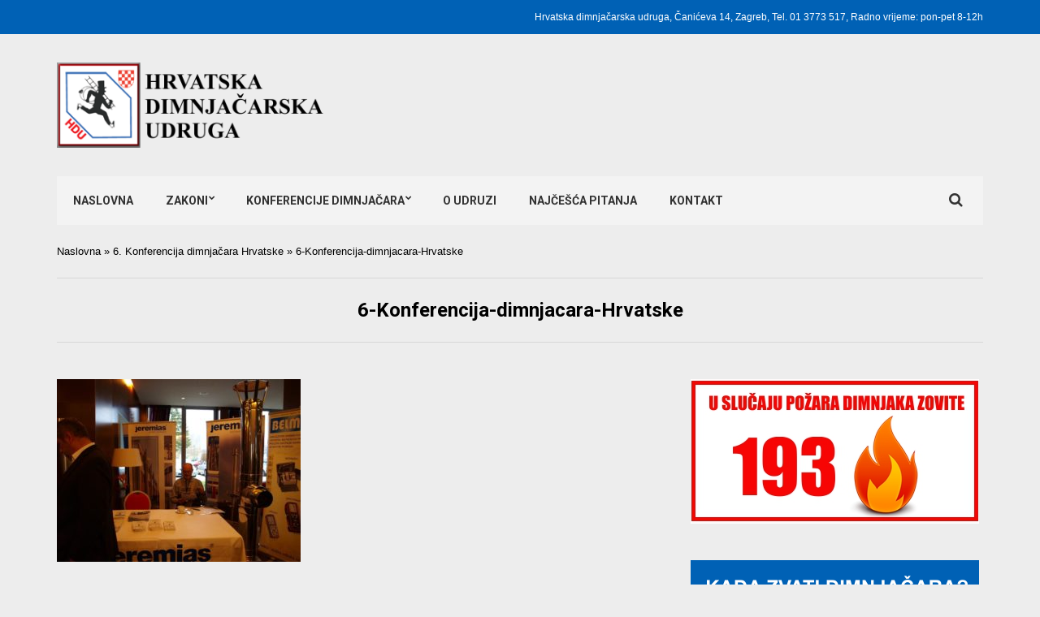

--- FILE ---
content_type: text/html; charset=UTF-8
request_url: https://hrvatska-dimnjacarska-udruga.hr/6-konferencija-dimnjacara-hrvatske/olympus-digital-camera-4/
body_size: 40142
content:
<!doctype html>
<html lang="hr">
<head>
	<meta charset="UTF-8">
	<meta name="viewport" content="width=device-width, initial-scale=1">
	<link rel="pingback" href="https://hrvatska-dimnjacarska-udruga.hr/xmlrpc.php">

	<meta name='robots' content='index, follow, max-image-preview:large, max-snippet:-1, max-video-preview:-1' />
	<style>img:is([sizes="auto" i], [sizes^="auto," i]) { contain-intrinsic-size: 3000px 1500px }</style>
	
	<!-- This site is optimized with the Yoast SEO plugin v25.1 - https://yoast.com/wordpress/plugins/seo/ -->
	<title>6-Konferencija-dimnjacara-Hrvatske - Hrvatska Dimnjačarska Udruga</title>
	<link rel="canonical" href="https://hrvatska-dimnjacarska-udruga.hr/6-konferencija-dimnjacara-hrvatske/olympus-digital-camera-4/" />
	<meta property="og:locale" content="hr_HR" />
	<meta property="og:type" content="article" />
	<meta property="og:title" content="6-Konferencija-dimnjacara-Hrvatske - Hrvatska Dimnjačarska Udruga" />
	<meta property="og:url" content="https://hrvatska-dimnjacarska-udruga.hr/6-konferencija-dimnjacara-hrvatske/olympus-digital-camera-4/" />
	<meta property="og:site_name" content="Hrvatska Dimnjačarska Udruga" />
	<meta property="article:modified_time" content="2017-01-18T23:00:19+00:00" />
	<meta property="og:image" content="https://hrvatska-dimnjacarska-udruga.hr/6-konferencija-dimnjacara-hrvatske/olympus-digital-camera-4" />
	<meta property="og:image:width" content="1000" />
	<meta property="og:image:height" content="750" />
	<meta property="og:image:type" content="image/jpeg" />
	<meta name="twitter:card" content="summary_large_image" />
	<script type="application/ld+json" class="yoast-schema-graph">{"@context":"https://schema.org","@graph":[{"@type":"WebPage","@id":"https://hrvatska-dimnjacarska-udruga.hr/6-konferencija-dimnjacara-hrvatske/olympus-digital-camera-4/","url":"https://hrvatska-dimnjacarska-udruga.hr/6-konferencija-dimnjacara-hrvatske/olympus-digital-camera-4/","name":"6-Konferencija-dimnjacara-Hrvatske - Hrvatska Dimnjačarska Udruga","isPartOf":{"@id":"https://hrvatska-dimnjacarska-udruga.hr/#website"},"primaryImageOfPage":{"@id":"https://hrvatska-dimnjacarska-udruga.hr/6-konferencija-dimnjacara-hrvatske/olympus-digital-camera-4/#primaryimage"},"image":{"@id":"https://hrvatska-dimnjacarska-udruga.hr/6-konferencija-dimnjacara-hrvatske/olympus-digital-camera-4/#primaryimage"},"thumbnailUrl":"https://hrvatska-dimnjacarska-udruga.hr/wp-content/uploads/2017/01/6-konferencija-dimnjacara-hrvatske-11.jpg","datePublished":"2017-01-11T22:51:00+00:00","dateModified":"2017-01-18T23:00:19+00:00","breadcrumb":{"@id":"https://hrvatska-dimnjacarska-udruga.hr/6-konferencija-dimnjacara-hrvatske/olympus-digital-camera-4/#breadcrumb"},"inLanguage":"hr","potentialAction":[{"@type":"ReadAction","target":["https://hrvatska-dimnjacarska-udruga.hr/6-konferencija-dimnjacara-hrvatske/olympus-digital-camera-4/"]}]},{"@type":"ImageObject","inLanguage":"hr","@id":"https://hrvatska-dimnjacarska-udruga.hr/6-konferencija-dimnjacara-hrvatske/olympus-digital-camera-4/#primaryimage","url":"https://hrvatska-dimnjacarska-udruga.hr/wp-content/uploads/2017/01/6-konferencija-dimnjacara-hrvatske-11.jpg","contentUrl":"https://hrvatska-dimnjacarska-udruga.hr/wp-content/uploads/2017/01/6-konferencija-dimnjacara-hrvatske-11.jpg","width":1000,"height":750},{"@type":"BreadcrumbList","@id":"https://hrvatska-dimnjacarska-udruga.hr/6-konferencija-dimnjacara-hrvatske/olympus-digital-camera-4/#breadcrumb","itemListElement":[{"@type":"ListItem","position":1,"name":"Naslovna","item":"https://hrvatska-dimnjacarska-udruga.hr/"},{"@type":"ListItem","position":2,"name":"6. Konferencija dimnjačara Hrvatske","item":"https://hrvatska-dimnjacarska-udruga.hr/6-konferencija-dimnjacara-hrvatske/"},{"@type":"ListItem","position":3,"name":"6-Konferencija-dimnjacara-Hrvatske"}]},{"@type":"WebSite","@id":"https://hrvatska-dimnjacarska-udruga.hr/#website","url":"https://hrvatska-dimnjacarska-udruga.hr/","name":"Hrvatska Dimnjačarska Udruga","description":"","potentialAction":[{"@type":"SearchAction","target":{"@type":"EntryPoint","urlTemplate":"https://hrvatska-dimnjacarska-udruga.hr/?s={search_term_string}"},"query-input":{"@type":"PropertyValueSpecification","valueRequired":true,"valueName":"search_term_string"}}],"inLanguage":"hr"}]}</script>
	<!-- / Yoast SEO plugin. -->


<link rel="alternate" type="application/rss+xml" title="Hrvatska Dimnjačarska Udruga &raquo; Kanal" href="https://hrvatska-dimnjacarska-udruga.hr/feed/" />
<link rel="alternate" type="application/rss+xml" title="Hrvatska Dimnjačarska Udruga &raquo; Kanal komentara" href="https://hrvatska-dimnjacarska-udruga.hr/comments/feed/" />
<script type="text/javascript">
/* <![CDATA[ */
window._wpemojiSettings = {"baseUrl":"https:\/\/s.w.org\/images\/core\/emoji\/16.0.1\/72x72\/","ext":".png","svgUrl":"https:\/\/s.w.org\/images\/core\/emoji\/16.0.1\/svg\/","svgExt":".svg","source":{"concatemoji":"https:\/\/hrvatska-dimnjacarska-udruga.hr\/wp-includes\/js\/wp-emoji-release.min.js?ver=6.8.3"}};
/*! This file is auto-generated */
!function(s,n){var o,i,e;function c(e){try{var t={supportTests:e,timestamp:(new Date).valueOf()};sessionStorage.setItem(o,JSON.stringify(t))}catch(e){}}function p(e,t,n){e.clearRect(0,0,e.canvas.width,e.canvas.height),e.fillText(t,0,0);var t=new Uint32Array(e.getImageData(0,0,e.canvas.width,e.canvas.height).data),a=(e.clearRect(0,0,e.canvas.width,e.canvas.height),e.fillText(n,0,0),new Uint32Array(e.getImageData(0,0,e.canvas.width,e.canvas.height).data));return t.every(function(e,t){return e===a[t]})}function u(e,t){e.clearRect(0,0,e.canvas.width,e.canvas.height),e.fillText(t,0,0);for(var n=e.getImageData(16,16,1,1),a=0;a<n.data.length;a++)if(0!==n.data[a])return!1;return!0}function f(e,t,n,a){switch(t){case"flag":return n(e,"\ud83c\udff3\ufe0f\u200d\u26a7\ufe0f","\ud83c\udff3\ufe0f\u200b\u26a7\ufe0f")?!1:!n(e,"\ud83c\udde8\ud83c\uddf6","\ud83c\udde8\u200b\ud83c\uddf6")&&!n(e,"\ud83c\udff4\udb40\udc67\udb40\udc62\udb40\udc65\udb40\udc6e\udb40\udc67\udb40\udc7f","\ud83c\udff4\u200b\udb40\udc67\u200b\udb40\udc62\u200b\udb40\udc65\u200b\udb40\udc6e\u200b\udb40\udc67\u200b\udb40\udc7f");case"emoji":return!a(e,"\ud83e\udedf")}return!1}function g(e,t,n,a){var r="undefined"!=typeof WorkerGlobalScope&&self instanceof WorkerGlobalScope?new OffscreenCanvas(300,150):s.createElement("canvas"),o=r.getContext("2d",{willReadFrequently:!0}),i=(o.textBaseline="top",o.font="600 32px Arial",{});return e.forEach(function(e){i[e]=t(o,e,n,a)}),i}function t(e){var t=s.createElement("script");t.src=e,t.defer=!0,s.head.appendChild(t)}"undefined"!=typeof Promise&&(o="wpEmojiSettingsSupports",i=["flag","emoji"],n.supports={everything:!0,everythingExceptFlag:!0},e=new Promise(function(e){s.addEventListener("DOMContentLoaded",e,{once:!0})}),new Promise(function(t){var n=function(){try{var e=JSON.parse(sessionStorage.getItem(o));if("object"==typeof e&&"number"==typeof e.timestamp&&(new Date).valueOf()<e.timestamp+604800&&"object"==typeof e.supportTests)return e.supportTests}catch(e){}return null}();if(!n){if("undefined"!=typeof Worker&&"undefined"!=typeof OffscreenCanvas&&"undefined"!=typeof URL&&URL.createObjectURL&&"undefined"!=typeof Blob)try{var e="postMessage("+g.toString()+"("+[JSON.stringify(i),f.toString(),p.toString(),u.toString()].join(",")+"));",a=new Blob([e],{type:"text/javascript"}),r=new Worker(URL.createObjectURL(a),{name:"wpTestEmojiSupports"});return void(r.onmessage=function(e){c(n=e.data),r.terminate(),t(n)})}catch(e){}c(n=g(i,f,p,u))}t(n)}).then(function(e){for(var t in e)n.supports[t]=e[t],n.supports.everything=n.supports.everything&&n.supports[t],"flag"!==t&&(n.supports.everythingExceptFlag=n.supports.everythingExceptFlag&&n.supports[t]);n.supports.everythingExceptFlag=n.supports.everythingExceptFlag&&!n.supports.flag,n.DOMReady=!1,n.readyCallback=function(){n.DOMReady=!0}}).then(function(){return e}).then(function(){var e;n.supports.everything||(n.readyCallback(),(e=n.source||{}).concatemoji?t(e.concatemoji):e.wpemoji&&e.twemoji&&(t(e.twemoji),t(e.wpemoji)))}))}((window,document),window._wpemojiSettings);
/* ]]> */
</script>
<style id='wp-emoji-styles-inline-css' type='text/css'>

	img.wp-smiley, img.emoji {
		display: inline !important;
		border: none !important;
		box-shadow: none !important;
		height: 1em !important;
		width: 1em !important;
		margin: 0 0.07em !important;
		vertical-align: -0.1em !important;
		background: none !important;
		padding: 0 !important;
	}
</style>
<link rel='stylesheet' id='wp-block-library-css' href='https://hrvatska-dimnjacarska-udruga.hr/wp-includes/css/dist/block-library/style.min.css?ver=6.8.3' type='text/css' media='all' />
<style id='classic-theme-styles-inline-css' type='text/css'>
/*! This file is auto-generated */
.wp-block-button__link{color:#fff;background-color:#32373c;border-radius:9999px;box-shadow:none;text-decoration:none;padding:calc(.667em + 2px) calc(1.333em + 2px);font-size:1.125em}.wp-block-file__button{background:#32373c;color:#fff;text-decoration:none}
</style>
<style id='global-styles-inline-css' type='text/css'>
:root{--wp--preset--aspect-ratio--square: 1;--wp--preset--aspect-ratio--4-3: 4/3;--wp--preset--aspect-ratio--3-4: 3/4;--wp--preset--aspect-ratio--3-2: 3/2;--wp--preset--aspect-ratio--2-3: 2/3;--wp--preset--aspect-ratio--16-9: 16/9;--wp--preset--aspect-ratio--9-16: 9/16;--wp--preset--color--black: #000000;--wp--preset--color--cyan-bluish-gray: #abb8c3;--wp--preset--color--white: #ffffff;--wp--preset--color--pale-pink: #f78da7;--wp--preset--color--vivid-red: #cf2e2e;--wp--preset--color--luminous-vivid-orange: #ff6900;--wp--preset--color--luminous-vivid-amber: #fcb900;--wp--preset--color--light-green-cyan: #7bdcb5;--wp--preset--color--vivid-green-cyan: #00d084;--wp--preset--color--pale-cyan-blue: #8ed1fc;--wp--preset--color--vivid-cyan-blue: #0693e3;--wp--preset--color--vivid-purple: #9b51e0;--wp--preset--gradient--vivid-cyan-blue-to-vivid-purple: linear-gradient(135deg,rgba(6,147,227,1) 0%,rgb(155,81,224) 100%);--wp--preset--gradient--light-green-cyan-to-vivid-green-cyan: linear-gradient(135deg,rgb(122,220,180) 0%,rgb(0,208,130) 100%);--wp--preset--gradient--luminous-vivid-amber-to-luminous-vivid-orange: linear-gradient(135deg,rgba(252,185,0,1) 0%,rgba(255,105,0,1) 100%);--wp--preset--gradient--luminous-vivid-orange-to-vivid-red: linear-gradient(135deg,rgba(255,105,0,1) 0%,rgb(207,46,46) 100%);--wp--preset--gradient--very-light-gray-to-cyan-bluish-gray: linear-gradient(135deg,rgb(238,238,238) 0%,rgb(169,184,195) 100%);--wp--preset--gradient--cool-to-warm-spectrum: linear-gradient(135deg,rgb(74,234,220) 0%,rgb(151,120,209) 20%,rgb(207,42,186) 40%,rgb(238,44,130) 60%,rgb(251,105,98) 80%,rgb(254,248,76) 100%);--wp--preset--gradient--blush-light-purple: linear-gradient(135deg,rgb(255,206,236) 0%,rgb(152,150,240) 100%);--wp--preset--gradient--blush-bordeaux: linear-gradient(135deg,rgb(254,205,165) 0%,rgb(254,45,45) 50%,rgb(107,0,62) 100%);--wp--preset--gradient--luminous-dusk: linear-gradient(135deg,rgb(255,203,112) 0%,rgb(199,81,192) 50%,rgb(65,88,208) 100%);--wp--preset--gradient--pale-ocean: linear-gradient(135deg,rgb(255,245,203) 0%,rgb(182,227,212) 50%,rgb(51,167,181) 100%);--wp--preset--gradient--electric-grass: linear-gradient(135deg,rgb(202,248,128) 0%,rgb(113,206,126) 100%);--wp--preset--gradient--midnight: linear-gradient(135deg,rgb(2,3,129) 0%,rgb(40,116,252) 100%);--wp--preset--font-size--small: 13px;--wp--preset--font-size--medium: 20px;--wp--preset--font-size--large: 36px;--wp--preset--font-size--x-large: 42px;--wp--preset--spacing--20: 0.44rem;--wp--preset--spacing--30: 0.67rem;--wp--preset--spacing--40: 1rem;--wp--preset--spacing--50: 1.5rem;--wp--preset--spacing--60: 2.25rem;--wp--preset--spacing--70: 3.38rem;--wp--preset--spacing--80: 5.06rem;--wp--preset--shadow--natural: 6px 6px 9px rgba(0, 0, 0, 0.2);--wp--preset--shadow--deep: 12px 12px 50px rgba(0, 0, 0, 0.4);--wp--preset--shadow--sharp: 6px 6px 0px rgba(0, 0, 0, 0.2);--wp--preset--shadow--outlined: 6px 6px 0px -3px rgba(255, 255, 255, 1), 6px 6px rgba(0, 0, 0, 1);--wp--preset--shadow--crisp: 6px 6px 0px rgba(0, 0, 0, 1);}:where(.is-layout-flex){gap: 0.5em;}:where(.is-layout-grid){gap: 0.5em;}body .is-layout-flex{display: flex;}.is-layout-flex{flex-wrap: wrap;align-items: center;}.is-layout-flex > :is(*, div){margin: 0;}body .is-layout-grid{display: grid;}.is-layout-grid > :is(*, div){margin: 0;}:where(.wp-block-columns.is-layout-flex){gap: 2em;}:where(.wp-block-columns.is-layout-grid){gap: 2em;}:where(.wp-block-post-template.is-layout-flex){gap: 1.25em;}:where(.wp-block-post-template.is-layout-grid){gap: 1.25em;}.has-black-color{color: var(--wp--preset--color--black) !important;}.has-cyan-bluish-gray-color{color: var(--wp--preset--color--cyan-bluish-gray) !important;}.has-white-color{color: var(--wp--preset--color--white) !important;}.has-pale-pink-color{color: var(--wp--preset--color--pale-pink) !important;}.has-vivid-red-color{color: var(--wp--preset--color--vivid-red) !important;}.has-luminous-vivid-orange-color{color: var(--wp--preset--color--luminous-vivid-orange) !important;}.has-luminous-vivid-amber-color{color: var(--wp--preset--color--luminous-vivid-amber) !important;}.has-light-green-cyan-color{color: var(--wp--preset--color--light-green-cyan) !important;}.has-vivid-green-cyan-color{color: var(--wp--preset--color--vivid-green-cyan) !important;}.has-pale-cyan-blue-color{color: var(--wp--preset--color--pale-cyan-blue) !important;}.has-vivid-cyan-blue-color{color: var(--wp--preset--color--vivid-cyan-blue) !important;}.has-vivid-purple-color{color: var(--wp--preset--color--vivid-purple) !important;}.has-black-background-color{background-color: var(--wp--preset--color--black) !important;}.has-cyan-bluish-gray-background-color{background-color: var(--wp--preset--color--cyan-bluish-gray) !important;}.has-white-background-color{background-color: var(--wp--preset--color--white) !important;}.has-pale-pink-background-color{background-color: var(--wp--preset--color--pale-pink) !important;}.has-vivid-red-background-color{background-color: var(--wp--preset--color--vivid-red) !important;}.has-luminous-vivid-orange-background-color{background-color: var(--wp--preset--color--luminous-vivid-orange) !important;}.has-luminous-vivid-amber-background-color{background-color: var(--wp--preset--color--luminous-vivid-amber) !important;}.has-light-green-cyan-background-color{background-color: var(--wp--preset--color--light-green-cyan) !important;}.has-vivid-green-cyan-background-color{background-color: var(--wp--preset--color--vivid-green-cyan) !important;}.has-pale-cyan-blue-background-color{background-color: var(--wp--preset--color--pale-cyan-blue) !important;}.has-vivid-cyan-blue-background-color{background-color: var(--wp--preset--color--vivid-cyan-blue) !important;}.has-vivid-purple-background-color{background-color: var(--wp--preset--color--vivid-purple) !important;}.has-black-border-color{border-color: var(--wp--preset--color--black) !important;}.has-cyan-bluish-gray-border-color{border-color: var(--wp--preset--color--cyan-bluish-gray) !important;}.has-white-border-color{border-color: var(--wp--preset--color--white) !important;}.has-pale-pink-border-color{border-color: var(--wp--preset--color--pale-pink) !important;}.has-vivid-red-border-color{border-color: var(--wp--preset--color--vivid-red) !important;}.has-luminous-vivid-orange-border-color{border-color: var(--wp--preset--color--luminous-vivid-orange) !important;}.has-luminous-vivid-amber-border-color{border-color: var(--wp--preset--color--luminous-vivid-amber) !important;}.has-light-green-cyan-border-color{border-color: var(--wp--preset--color--light-green-cyan) !important;}.has-vivid-green-cyan-border-color{border-color: var(--wp--preset--color--vivid-green-cyan) !important;}.has-pale-cyan-blue-border-color{border-color: var(--wp--preset--color--pale-cyan-blue) !important;}.has-vivid-cyan-blue-border-color{border-color: var(--wp--preset--color--vivid-cyan-blue) !important;}.has-vivid-purple-border-color{border-color: var(--wp--preset--color--vivid-purple) !important;}.has-vivid-cyan-blue-to-vivid-purple-gradient-background{background: var(--wp--preset--gradient--vivid-cyan-blue-to-vivid-purple) !important;}.has-light-green-cyan-to-vivid-green-cyan-gradient-background{background: var(--wp--preset--gradient--light-green-cyan-to-vivid-green-cyan) !important;}.has-luminous-vivid-amber-to-luminous-vivid-orange-gradient-background{background: var(--wp--preset--gradient--luminous-vivid-amber-to-luminous-vivid-orange) !important;}.has-luminous-vivid-orange-to-vivid-red-gradient-background{background: var(--wp--preset--gradient--luminous-vivid-orange-to-vivid-red) !important;}.has-very-light-gray-to-cyan-bluish-gray-gradient-background{background: var(--wp--preset--gradient--very-light-gray-to-cyan-bluish-gray) !important;}.has-cool-to-warm-spectrum-gradient-background{background: var(--wp--preset--gradient--cool-to-warm-spectrum) !important;}.has-blush-light-purple-gradient-background{background: var(--wp--preset--gradient--blush-light-purple) !important;}.has-blush-bordeaux-gradient-background{background: var(--wp--preset--gradient--blush-bordeaux) !important;}.has-luminous-dusk-gradient-background{background: var(--wp--preset--gradient--luminous-dusk) !important;}.has-pale-ocean-gradient-background{background: var(--wp--preset--gradient--pale-ocean) !important;}.has-electric-grass-gradient-background{background: var(--wp--preset--gradient--electric-grass) !important;}.has-midnight-gradient-background{background: var(--wp--preset--gradient--midnight) !important;}.has-small-font-size{font-size: var(--wp--preset--font-size--small) !important;}.has-medium-font-size{font-size: var(--wp--preset--font-size--medium) !important;}.has-large-font-size{font-size: var(--wp--preset--font-size--large) !important;}.has-x-large-font-size{font-size: var(--wp--preset--font-size--x-large) !important;}
:where(.wp-block-post-template.is-layout-flex){gap: 1.25em;}:where(.wp-block-post-template.is-layout-grid){gap: 1.25em;}
:where(.wp-block-columns.is-layout-flex){gap: 2em;}:where(.wp-block-columns.is-layout-grid){gap: 2em;}
:root :where(.wp-block-pullquote){font-size: 1.5em;line-height: 1.6;}
</style>
<link rel='stylesheet' id='sow-image-default-d6014b76747a-css' href='https://hrvatska-dimnjacarska-udruga.hr/wp-content/uploads/siteorigin-widgets/sow-image-default-d6014b76747a.css?ver=6.8.3' type='text/css' media='all' />
<link rel='stylesheet' id='wpnw-public-style-css' href='https://hrvatska-dimnjacarska-udruga.hr/wp-content/plugins/wp-news-and-widget-pro/assets/css/wpnw-pro-public.css?ver=1.1.9' type='text/css' media='all' />
<link rel='stylesheet' id='wpnw-slick-style-css' href='https://hrvatska-dimnjacarska-udruga.hr/wp-content/plugins/wp-news-and-widget-pro/assets/css/slick.css?ver=1.1.9' type='text/css' media='all' />
<link rel='stylesheet' id='noozbeat-google-font-css' href='//fonts.googleapis.com/css?family=Open%2BSans%3A400%2C400italic%2C700%7CRoboto%3A400%2C700%26subset%3Dlatin%2Cgreek%2Cvietnamese%2Ccyrillic&#038;ver=6.8.3' type='text/css' media='all' />
<link rel='stylesheet' id='noozbeat-base-css' href='https://hrvatska-dimnjacarska-udruga.hr/wp-content/themes/noozbeat/css/base.css?ver=1.1' type='text/css' media='all' />
<link rel='stylesheet' id='flexslider-css' href='https://hrvatska-dimnjacarska-udruga.hr/wp-content/themes/noozbeat/css/flexslider.css?ver=2.5.0' type='text/css' media='all' />
<link rel='stylesheet' id='mmenu-css' href='https://hrvatska-dimnjacarska-udruga.hr/wp-content/themes/noozbeat/css/mmenu.css?ver=5.2.0' type='text/css' media='all' />
<link rel='stylesheet' id='font-awesome-css' href='https://hrvatska-dimnjacarska-udruga.hr/wp-content/plugins/elementor/assets/lib/font-awesome/css/font-awesome.min.css?ver=4.7.0' type='text/css' media='all' />
<link rel='stylesheet' id='magnific-popup-css' href='https://hrvatska-dimnjacarska-udruga.hr/wp-content/themes/noozbeat/css/magnific.css?ver=1.0.0' type='text/css' media='all' />
<link rel='stylesheet' id='noozbeat-style-css' href='https://hrvatska-dimnjacarska-udruga.hr/wp-content/themes/noozbeat/style.css?ver=1.1' type='text/css' media='all' />
<script type="text/javascript" src="https://hrvatska-dimnjacarska-udruga.hr/wp-includes/js/jquery/jquery.min.js?ver=3.7.1" id="jquery-core-js"></script>
<script type="text/javascript" src="https://hrvatska-dimnjacarska-udruga.hr/wp-includes/js/jquery/jquery-migrate.min.js?ver=3.4.1" id="jquery-migrate-js"></script>
<script type="text/javascript" src="https://hrvatska-dimnjacarska-udruga.hr/wp-content/plugins/html5-responsive-faq/js/hrf-script.js?ver=6.8.3" id="html5-responsive-faq-js"></script>
<link rel="https://api.w.org/" href="https://hrvatska-dimnjacarska-udruga.hr/wp-json/" /><link rel="alternate" title="JSON" type="application/json" href="https://hrvatska-dimnjacarska-udruga.hr/wp-json/wp/v2/media/332" /><link rel="EditURI" type="application/rsd+xml" title="RSD" href="https://hrvatska-dimnjacarska-udruga.hr/xmlrpc.php?rsd" />
<meta name="generator" content="WordPress 6.8.3" />
<link rel='shortlink' href='https://hrvatska-dimnjacarska-udruga.hr/?p=332' />
<link rel="alternate" title="oEmbed (JSON)" type="application/json+oembed" href="https://hrvatska-dimnjacarska-udruga.hr/wp-json/oembed/1.0/embed?url=https%3A%2F%2Fhrvatska-dimnjacarska-udruga.hr%2F6-konferencija-dimnjacara-hrvatske%2Folympus-digital-camera-4%2F" />
<link rel="alternate" title="oEmbed (XML)" type="text/xml+oembed" href="https://hrvatska-dimnjacarska-udruga.hr/wp-json/oembed/1.0/embed?url=https%3A%2F%2Fhrvatska-dimnjacarska-udruga.hr%2F6-konferencija-dimnjacara-hrvatske%2Folympus-digital-camera-4%2F&#038;format=xml" />
<style type="text/css">			a, a:hover,
			.item-title a:hover,
			.entry-submeta a:hover,
			.entry-fields li a:hover,
			.page-links a:hover,
			.pre-head a:hover {
				color: #0061b5;
			}

			.item-categories a,
			.entry-categories a,
			.entry-rating-score-bar,
			.btn,
			input[type="button"],
			input[type="submit"],
			input[type="reset"],
			button,
			.comment-reply-link,
			.navigation > li.sfHover > a,
			.navigation > li > a:hover,
			.navigation a:hover,
			.navigation .sfHover > a,
			.navigation li.current-menu-ancestor > a,
			.navigation li.current-menu-parent > a,
			.navigation li.current-menu-ancestor > a,
			.navigation li.current-menu-item > a,
			#paging .current,
			#paging a:hover,
			.sidebar .icon-social,
			.footer .icon-social {
				background-color: #0061b5;
			}

			.entry-categories a:hover,
			.item-categories a:hover {
				color: #FFF;
			}

			.section-title,
			.widget-title,
			#comments h3 {
				border-bottom-color: #0061b5;
			}

			.nav .searchform input,
			.navigation ul {
				border-color: #0061b5;
			}
						body,
			.ci-breadcrumb a,
			.ci-breadcrumb a:hover,
			.item-title a,
			.entry-submeta a,
			.entry-fields li a,
			.entry-prev,
			.entry-prev > span,
			.entry-next,
			.entry-next > span,
			.entry-navigation i,
			.entry-navigation-title,
			#paging a,
			#paging > span,
			#paging li span,
			.page-links a,
			main .social-icons li a {
				color: #000000;
			}
						.entry-content a,
			.entry-content a:hover {
				color: #1e73be;
			}
						.btn,
			input[type="button"],
			input[type="submit"],
			input[type="reset"],
			button,
			.comment-reply-link,
			#paging a,
			.page-links a {
				color: #ffffff;
			}
						.btn:hover,
			input[type="button"]:hover,
			input[type="submit"]:hover,
			input[type="reset"]:hover,
			button:hover,
			.comment-reply-link:hover,
			#paging a:hover,
			.page-links a:hover {
				background-color: #ffffff;

									color: #ffffff							}
						.pre-head {
				background-color: #0061b5;
			}
						.pre-head,
			.pre-head a,
			.pre-head a:hover,
			.pre-head .social-icons li a {
				color: #ffffff;
			}
						.foot {
				background-color: #0066bf;
			}
						.foot a,
			.foot a:hover {
				color: #e0e0e0;
			}
						.foot a:hover {
				color: #ffffff;
			}
			</style><meta name="generator" content="Elementor 3.29.0; features: additional_custom_breakpoints, e_local_google_fonts; settings: css_print_method-internal, google_font-enabled, font_display-auto">
<style type="text/css" id="custom-background-css">
body.custom-background { background-color: #ededed; }
</style>
	</head>
<body data-rsssl=1 class="attachment wp-singular attachment-template-default attachmentid-332 attachment-jpeg custom-background wp-theme-noozbeat elementor-default elementor-kit-922">

<div id="page">

<header class="header">
			<div class="pre-head">
			<div class="container">
				<div class="row">
					<div class="col-md-4 col-sm-5">
											</div>

					<div class="col-md-8 col-sm-7 text-right">
													<ul id="menu-top" class="nav-pre-head list-inline"><li id="menu-item-494" class="menu-item menu-item-type-post_type menu-item-object-page menu-item-494"><a href="https://hrvatska-dimnjacarska-udruga.hr/kontakt/">Hrvatska dimnjačarska udruga, Čanićeva 14, Zagreb, Tel. 01 3773 517, Radno vrijeme: pon-pet 8-12h</a></li>
</ul>											</div>
				</div>
			</div>
		</div>
	
	<div class="mast-head">
		<div class="container">
			<div class="row">
				<div class="col-xs-12">
					<div class="head-wrap">
						<div class="head-wrap-col-left">
							<h1 class="site-logo">
								<a href="https://hrvatska-dimnjacarska-udruga.hr/">
																			<img
										     src="https://hrvatska-dimnjacarska-udruga.hr/wp-content/uploads/2016/12/logo.png"
										     alt="Hrvatska Dimnjačarska Udruga"/>
																	</a>

							</h1>

							
						</div>

						<div class="head-wrap-col-right">
							<div
			
			class="so-widget-sow-image so-widget-sow-image-default-d6014b76747a"
			
		>

<div class="sow-image-container">
		<img title="6-Konferencija-dimnjacara-Hrvatske" alt="" loading="lazy" 		class="so-widget-image"/>
	</div>

</div>						</div>
					</div>

					<nav class="nav">
						<a href="#mobilemenu" class="mobile-trigger"><i class="fa fa-navicon"></i> MENU</a>

						<ul id="menu-main" class="navigation"><li id="menu-item-278" class="menu-item menu-item-type-post_type menu-item-object-page menu-item-home menu-item-278"><a href="https://hrvatska-dimnjacarska-udruga.hr/">Naslovna</a></li>
<li id="menu-item-277" class="menu-item menu-item-type-custom menu-item-object-custom menu-item-has-children menu-item-277"><a href="#">Zakoni</a>
<ul class="sub-menu">
	<li id="menu-item-580" class="menu-item menu-item-type-custom menu-item-object-custom menu-item-580"><a target="_blank" href="https://hrvatska-dimnjacarska-udruga.hr/wp-content/uploads/2017/03/pravila-struke-osnove-dimnjacarstva.pdf">Pravila struke-Osnove dimnjačarstva</a></li>
	<li id="menu-item-352" class="menu-item menu-item-type-post_type menu-item-object-page menu-item-352"><a href="https://hrvatska-dimnjacarska-udruga.hr/ogledni-primjerak-odluke-dimnjacarske-sluzbe/">Ogledni primjerak odluke dimnjačarske službe</a></li>
	<li id="menu-item-291" class="menu-item menu-item-type-post_type menu-item-object-page menu-item-291"><a href="https://hrvatska-dimnjacarska-udruga.hr/dimnjacarska-odluka-grada-zagreba/">Dimnjačarska odluka Grada Zagreba</a></li>
	<li id="menu-item-290" class="menu-item menu-item-type-post_type menu-item-object-page menu-item-290"><a href="https://hrvatska-dimnjacarska-udruga.hr/tehnicki-propis-za-dimnjake-u-gradevinama/">Tehnički propis za dimnjake u građevinama</a></li>
</ul>
</li>
<li id="menu-item-279" class="menu-item menu-item-type-custom menu-item-object-custom menu-item-has-children menu-item-279"><a href="#">Konferencije dimnjačara</a>
<ul class="sub-menu">
	<li id="menu-item-1287" class="menu-item menu-item-type-post_type menu-item-object-page menu-item-1287"><a href="https://hrvatska-dimnjacarska-udruga.hr/10-konferencija-dimnjacara-hrvatske/">10. Konferencija dimnjačara Hrvatske</a></li>
	<li id="menu-item-870" class="menu-item menu-item-type-post_type menu-item-object-page menu-item-870"><a href="https://hrvatska-dimnjacarska-udruga.hr/9-konferencija-dimnjacara-hrvatske/">9. Konferencija dimnjačara Hrvatske</a></li>
	<li id="menu-item-727" class="menu-item menu-item-type-post_type menu-item-object-page menu-item-727"><a href="https://hrvatska-dimnjacarska-udruga.hr/8-konferencija-dimnjacara-hrvatske/">8. Konferencija dimnjačara Hrvatske</a></li>
	<li id="menu-item-341" class="menu-item menu-item-type-post_type menu-item-object-page menu-item-341"><a href="https://hrvatska-dimnjacarska-udruga.hr/7-konferencija-dimnjacara-hrvatske/">7. Konferencija dimnjačara Hrvatske</a></li>
	<li id="menu-item-334" class="menu-item menu-item-type-post_type menu-item-object-page menu-item-334"><a href="https://hrvatska-dimnjacarska-udruga.hr/6-konferencija-dimnjacara-hrvatske/">6. Konferencija dimnjačara Hrvatske</a></li>
	<li id="menu-item-340" class="menu-item menu-item-type-post_type menu-item-object-page menu-item-340"><a href="https://hrvatska-dimnjacarska-udruga.hr/5-konferencija-dimnjacara-hrvatske/">5. Konferencija dimnjačara Hrvatske</a></li>
	<li id="menu-item-339" class="menu-item menu-item-type-post_type menu-item-object-page menu-item-339"><a href="https://hrvatska-dimnjacarska-udruga.hr/4-konferencija-dimnjacara-hrvatske/">4. Konferencija dimnjačara Hrvatske</a></li>
	<li id="menu-item-477" class="menu-item menu-item-type-post_type menu-item-object-page menu-item-477"><a href="https://hrvatska-dimnjacarska-udruga.hr/3-konferencija-dimnjacara-hrvatske/">3. Konferencija dimnjačara Hrvatske</a></li>
	<li id="menu-item-476" class="menu-item menu-item-type-post_type menu-item-object-page menu-item-476"><a href="https://hrvatska-dimnjacarska-udruga.hr/2-konferencija-dimnjacara-hrvatske/">2. Konferencija dimnjačara Hrvatske</a></li>
	<li id="menu-item-475" class="menu-item menu-item-type-post_type menu-item-object-page menu-item-475"><a href="https://hrvatska-dimnjacarska-udruga.hr/1-konferencija-dimnjacara-hrvatske/">1. Konferencija dimnjačara Hrvatske</a></li>
</ul>
</li>
<li id="menu-item-344" class="menu-item menu-item-type-post_type menu-item-object-page menu-item-344"><a href="https://hrvatska-dimnjacarska-udruga.hr/o-udruzi/">O udruzi</a></li>
<li id="menu-item-301" class="menu-item menu-item-type-post_type menu-item-object-page menu-item-301"><a href="https://hrvatska-dimnjacarska-udruga.hr/najcesca-pitanja/">Najčešća pitanja</a></li>
<li id="menu-item-486" class="menu-item menu-item-type-post_type menu-item-object-page menu-item-486"><a href="https://hrvatska-dimnjacarska-udruga.hr/kontakt/">Kontakt</a></li>
</ul>
						<form action="https://hrvatska-dimnjacarska-udruga.hr/" class="searchform" method="get" role="search">
	<div>
		<label class="screen-reader-text">Search for:</label>
		<input type="text" placeholder="Type and press enter" name="s" value="">
		<a class="btn searchsubmit"><i class="fa fa-search"></i></a>
	</div>
</form>
					</nav><!-- #nav -->

					<div id="mobilemenu"></div>
				</div>
			</div>
		</div>
	</div>
</header>



  	<div class="container breadcrumb-container">
		<div class="row">
			<div class="col-xs-12">
									<p class="ci-breadcrumb"><span><span><a href="https://hrvatska-dimnjacarska-udruga.hr/">Naslovna</a></span> » <span><a href="https://hrvatska-dimnjacarska-udruga.hr/6-konferencija-dimnjacara-hrvatske/">6. Konferencija dimnjačara Hrvatske</a></span> » <span class="breadcrumb_last" aria-current="page">6-Konferencija-dimnjacara-Hrvatske</span></span></p>							</div>
		</div>
	</div>

  
  <main class="main">
  	<div class="container">
  		<div class="row">
  
  				<div class="col-xs-12">
		<div class="page-title">
			6-Konferencija-dimnjacara-Hrvatske		</div>
	</div>
  

<div class="col-xs-12">

	<div class="row">
					<div class="col-md-8 col-sm-12 col-xs-12">
								
				<div class="entry-content">
					<p class="attachment"><a href='https://hrvatska-dimnjacarska-udruga.hr/wp-content/uploads/2017/01/6-konferencija-dimnjacara-hrvatske-11.jpg' data-lightbox="gal[332]"><img fetchpriority="high" decoding="async" width="300" height="225" src="https://hrvatska-dimnjacarska-udruga.hr/wp-content/uploads/2017/01/6-konferencija-dimnjacara-hrvatske-11-300x225.jpg" class="attachment-medium size-medium" alt="" srcset="https://hrvatska-dimnjacarska-udruga.hr/wp-content/uploads/2017/01/6-konferencija-dimnjacara-hrvatske-11-300x225.jpg 300w, https://hrvatska-dimnjacarska-udruga.hr/wp-content/uploads/2017/01/6-konferencija-dimnjacara-hrvatske-11-768x576.jpg 768w, https://hrvatska-dimnjacarska-udruga.hr/wp-content/uploads/2017/01/6-konferencija-dimnjacara-hrvatske-11.jpg 1000w" sizes="(max-width: 300px) 100vw, 300px" /></a></p>
									</div><!-- .entry-content -->

				



			</div><!-- .col-md-8 .col-sm-12 .col-xs-12 -->
		
		<div class="col-md-4 col-sm-12 col-xs-12">
			<div class="sidebar">
	<aside id="sow-image-3" class="widget group widget_sow-image"><div
			
			class="so-widget-sow-image so-widget-sow-image-default-d6014b76747a"
			
		>

<div class="sow-image-container">
		<img src="https://hrvatska-dimnjacarska-udruga.hr/wp-content/uploads/2017/01/pozar-dimnjaka.jpg" width="355" height="178" srcset="https://hrvatska-dimnjacarska-udruga.hr/wp-content/uploads/2017/01/pozar-dimnjaka.jpg 355w, https://hrvatska-dimnjacarska-udruga.hr/wp-content/uploads/2017/01/pozar-dimnjaka-300x150.jpg 300w" sizes="(max-width: 355px) 100vw, 355px" alt="" loading="lazy" 		class="so-widget-image"/>
	</div>

</div></aside><aside id="sow-image-4" class="widget group widget_sow-image"><div
			
			class="so-widget-sow-image so-widget-sow-image-default-d6014b76747a"
			
		>

<div class="sow-image-container">
			<a href="https://hrvatska-dimnjacarska-udruga.hr/kada-zvati-dimnjacara-2/"
					>
			<img src="https://hrvatska-dimnjacarska-udruga.hr/wp-content/uploads/2017/01/kada-zvati-dimnjacara.png" width="355" height="70" srcset="https://hrvatska-dimnjacarska-udruga.hr/wp-content/uploads/2017/01/kada-zvati-dimnjacara.png 355w, https://hrvatska-dimnjacarska-udruga.hr/wp-content/uploads/2017/01/kada-zvati-dimnjacara-300x59.png 300w" sizes="(max-width: 355px) 100vw, 355px" alt="" loading="lazy" 		class="so-widget-image"/>
	</a></div>

</div></aside><aside id="sow-image-5" class="widget group widget_sow-image"><div
			
			class="so-widget-sow-image so-widget-sow-image-default-d6014b76747a"
			
		>

<div class="sow-image-container">
			<a href="https://hrvatska-dimnjacarska-udruga.hr/savjeti-vaseg-dimnjacara/"
					>
			<img src="https://hrvatska-dimnjacarska-udruga.hr/wp-content/uploads/2017/01/savjeti-vaseg-dimnjacara.png" width="355" height="80" srcset="https://hrvatska-dimnjacarska-udruga.hr/wp-content/uploads/2017/01/savjeti-vaseg-dimnjacara.png 355w, https://hrvatska-dimnjacarska-udruga.hr/wp-content/uploads/2017/01/savjeti-vaseg-dimnjacara-300x68.png 300w" sizes="(max-width: 355px) 100vw, 355px" alt="savjeti-vaseg-dimnjacara" loading="lazy" 		class="so-widget-image"/>
	</a></div>

</div></aside><aside id="ci-latest-posts-6" class="widget group widget_ci-latest-posts"><h3 class="widget-title">Informacije</h3><article id="post-405" class="item item-media item-xs post-405 post type-post status-publish format-standard hentry category-informacije">
	
	<div class="item-content">
					<div class="item-meta">
				<time class="item-time" datetime="2017-01-18T16:03:23+01:00">18. siječnja 2017.</time>
			</div>
		
				<h1 class="item-title"><a href="https://hrvatska-dimnjacarska-udruga.hr/zadaca-dimnjacara/">Zadaća dimnjačara</a></h1>


				<div class="item-excerpt">
			-INFORMIRA o pravilima i zakonskim propisima vezanim uz uređaj, priklj&hellip;		</div>
	</div>
</article>
</aside></div>
		</div>
	</div><!-- .row -->

</div><!-- .col-xs-12 -->

		</div>
	</div>
</main>

<footer class="footer">
	<div class="container">
		<div class="row">
			<div class="col-sm-4">
							</div>

			<div class="col-sm-4">
							</div>

			<div class="col-sm-4">
							</div>
		</div>
	</div>

	<div class="foot">
		<div class="container">
			<div class="row">
				<div class="col-xs-12">
					<p>
						Hrvatska Dimnjačarska udruga 2017. <a href="http://avrion.hr">Designed by Avrion web studio</a>					</p>

				</div>
			</div>
		</div>
	</div>
</footer>

</div> <!-- #page -->

<script type="speculationrules">
{"prefetch":[{"source":"document","where":{"and":[{"href_matches":"\/*"},{"not":{"href_matches":["\/wp-*.php","\/wp-admin\/*","\/wp-content\/uploads\/*","\/wp-content\/*","\/wp-content\/plugins\/*","\/wp-content\/themes\/noozbeat\/*","\/*\\?(.+)"]}},{"not":{"selector_matches":"a[rel~=\"nofollow\"]"}},{"not":{"selector_matches":".no-prefetch, .no-prefetch a"}}]},"eagerness":"conservative"}]}
</script>
<style type="text/css">
            h2.frq-main-title{
               font-size: 18px;
            }
            .hrf-entry{
               border:none !important;
               margin-bottom: 0px !important;
               padding-bottom: 0px !important;
            }
            .hrf-content{
               display:none;
               color: #444444;
               background: #ebebeb;
               font-size: 14px;
               padding: 10px;
               padding-left: 50px;
               word-break: normal;
            }
            h3.hrf-title{
               font-size: 18px ;
               color: #444444;
               background: #ebebeb;
               padding: 10px ;
               padding-left: 50px;
               margin: 0;
               -webkit-touch-callout: none;
               -webkit-user-select: none;
               -khtml-user-select: none;
               -moz-user-select: none;
               -ms-user-select: none;
               user-select: none;
               outline-style:none;
            }
            .hrf-title.close-faq{
               cursor: pointer;
            }
            .hrf-title.close-faq span{
               width: 30px;
               height: 30px;
               display: inline-block;
               position: relative;
               left: 0;
               top: 8px;
               margin-right: 12px;
               margin-left: -42px;
               background: #52abea url(https://hrvatska-dimnjacarska-udruga.hr/wp-content/plugins/html5-responsive-faq/images/open.png) no-repeat center center;
            }
            }.hrf-title.open-faq{
            
            }
            .hrf-title.open-faq span{
               width: 30px;
               height: 30px;
               display: inline-block;
               position: relative;
               left: 0;
               top: 8px;
               margin-right: 12px;
               margin-left: -42px;
               background: #52abea url(https://hrvatska-dimnjacarska-udruga.hr/wp-content/plugins/html5-responsive-faq/images/close.png) no-repeat center center;
            }
            .hrf-entry p{
            
            }
            .hrf-entry ul{
            
            }
            .hrf-entry ul li{
            
            }</style><script type="text/javascript" src="https://hrvatska-dimnjacarska-udruga.hr/wp-content/themes/noozbeat/js/superfish.js?ver=1.7.5" id="superfish-js"></script>
<script type="text/javascript" src="https://hrvatska-dimnjacarska-udruga.hr/wp-content/themes/noozbeat/js/jquery.mmenu.min.all.js?ver=5.2.0" id="mmenu-js"></script>
<script type="text/javascript" src="https://hrvatska-dimnjacarska-udruga.hr/wp-content/themes/noozbeat/js/jquery.flexslider.js?ver=2.5.0" id="flexslider-js"></script>
<script type="text/javascript" src="https://hrvatska-dimnjacarska-udruga.hr/wp-content/themes/noozbeat/js/jquery.fitvids.js?ver=1.1" id="fitVids-js"></script>
<script type="text/javascript" src="https://hrvatska-dimnjacarska-udruga.hr/wp-content/themes/noozbeat/js/jquery.magnific-popup.js?ver=1.0.0" id="magnific-popup-js"></script>
<script type="text/javascript" src="https://hrvatska-dimnjacarska-udruga.hr/wp-content/themes/noozbeat/js/jquery.matchHeight-min.js?ver=0.7.0" id="matchHeight-js"></script>
<script type="text/javascript" src="https://hrvatska-dimnjacarska-udruga.hr/wp-content/themes/noozbeat/js/scripts.js?ver=1.1" id="noozbeat-front-scripts-js"></script>
</body>
</html>
